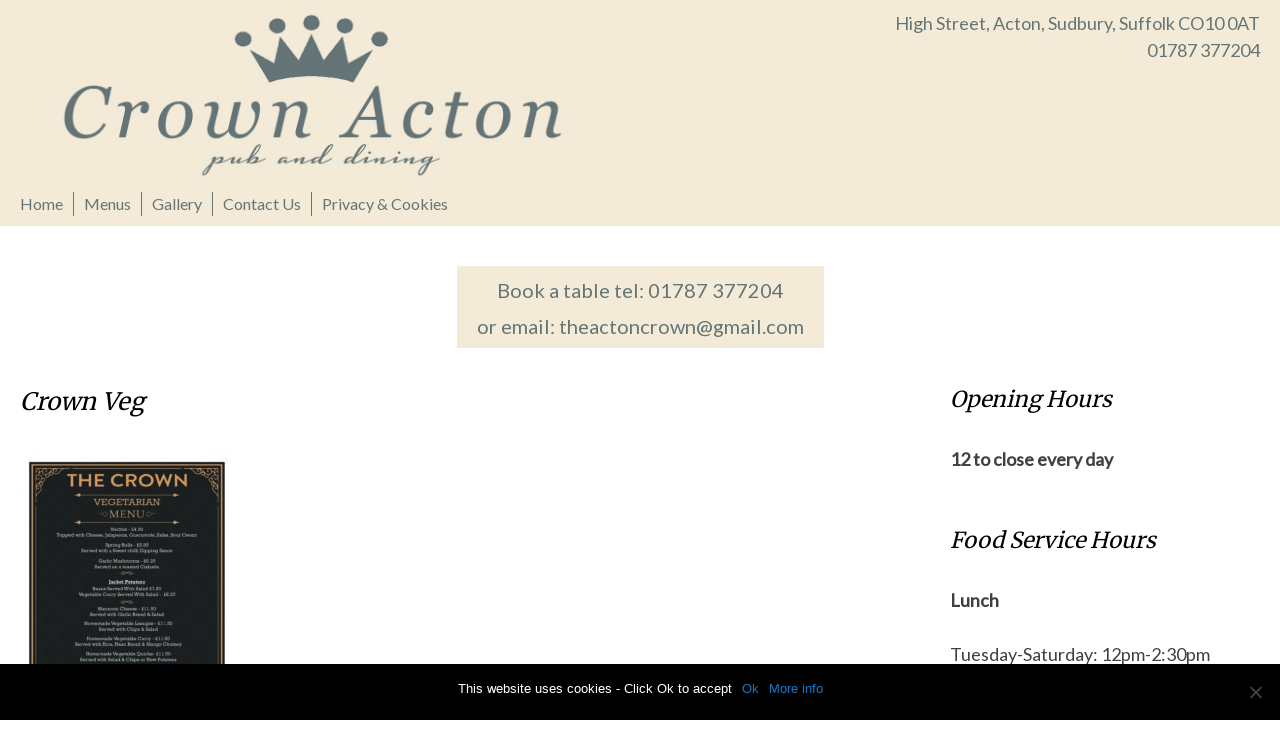

--- FILE ---
content_type: text/html; charset=UTF-8
request_url: https://crownacton.co.uk/menus/crown-veg/
body_size: 12152
content:
<!DOCTYPE html>
<html lang="en-US">
<head>
<meta charset="UTF-8">
<meta name="viewport" content="width=device-width, initial-scale=1">
<link rel="profile" href="http://gmpg.org/xfn/11">
<link rel="pingback" href="https://crownacton.co.uk/xmlrpc.php">
<link href="https://fonts.googleapis.com/css?family=Meddon|Open+Sans|Lato|Merriweather|Merriweather:&display=swap" rel="stylesheet">
<meta name='robots' content='index, follow, max-image-preview:large, max-snippet:-1, max-video-preview:-1' />
	<style>img:is([sizes="auto" i], [sizes^="auto," i]) { contain-intrinsic-size: 3000px 1500px }</style>
	
	<!-- This site is optimized with the Yoast SEO plugin v24.1 - https://yoast.com/wordpress/plugins/seo/ -->
	<title>Crown Veg - Crown Acton</title>
	<link rel="canonical" href="https://crownacton.co.uk/menus/crown-veg/" />
	<meta property="og:locale" content="en_US" />
	<meta property="og:type" content="article" />
	<meta property="og:title" content="Crown Veg - Crown Acton" />
	<meta property="og:url" content="https://crownacton.co.uk/menus/crown-veg/" />
	<meta property="og:site_name" content="Crown Acton" />
	<meta name="twitter:card" content="summary_large_image" />
	<script type="application/ld+json" class="yoast-schema-graph">{"@context":"https://schema.org","@graph":[{"@type":"WebPage","@id":"https://crownacton.co.uk/menus/crown-veg/","url":"https://crownacton.co.uk/menus/crown-veg/","name":"Crown Veg - Crown Acton","isPartOf":{"@id":"https://crownacton.co.uk/#website"},"primaryImageOfPage":{"@id":"https://crownacton.co.uk/menus/crown-veg/#primaryimage"},"image":{"@id":"https://crownacton.co.uk/menus/crown-veg/#primaryimage"},"thumbnailUrl":"https://crownacton.co.uk/wp-content/uploads/2024/04/Crown-Veg-pdf.jpg","datePublished":"2024-04-25T11:19:28+00:00","dateModified":"2024-04-25T11:19:28+00:00","breadcrumb":{"@id":"https://crownacton.co.uk/menus/crown-veg/#breadcrumb"},"inLanguage":"en-US","potentialAction":[{"@type":"ReadAction","target":["https://crownacton.co.uk/menus/crown-veg/"]}]},{"@type":"ImageObject","inLanguage":"en-US","@id":"https://crownacton.co.uk/menus/crown-veg/#primaryimage","url":"https://crownacton.co.uk/wp-content/uploads/2024/04/Crown-Veg-pdf.jpg","contentUrl":"https://crownacton.co.uk/wp-content/uploads/2024/04/Crown-Veg-pdf.jpg"},{"@type":"BreadcrumbList","@id":"https://crownacton.co.uk/menus/crown-veg/#breadcrumb","itemListElement":[{"@type":"ListItem","position":1,"name":"Home","item":"https://crownacton.co.uk/"},{"@type":"ListItem","position":2,"name":"Menus","item":"https://crownacton.co.uk/menus/"},{"@type":"ListItem","position":3,"name":"Crown Veg"}]},{"@type":"WebSite","@id":"https://crownacton.co.uk/#website","url":"https://crownacton.co.uk/","name":"Crown Acton","description":"Welcome to our website for the Crown Acton!","potentialAction":[{"@type":"SearchAction","target":{"@type":"EntryPoint","urlTemplate":"https://crownacton.co.uk/?s={search_term_string}"},"query-input":{"@type":"PropertyValueSpecification","valueRequired":true,"valueName":"search_term_string"}}],"inLanguage":"en-US"}]}</script>
	<!-- / Yoast SEO plugin. -->


<link rel='dns-prefetch' href='//www.googletagmanager.com' />
<link rel="alternate" type="application/rss+xml" title="Crown Acton &raquo; Feed" href="https://crownacton.co.uk/feed/" />
<link rel="alternate" type="application/rss+xml" title="Crown Acton &raquo; Comments Feed" href="https://crownacton.co.uk/comments/feed/" />
<link rel="alternate" type="application/rss+xml" title="Crown Acton &raquo; Crown Veg Comments Feed" href="https://crownacton.co.uk/menus/crown-veg/feed/" />
<script type="text/javascript">
/* <![CDATA[ */
window._wpemojiSettings = {"baseUrl":"https:\/\/s.w.org\/images\/core\/emoji\/15.0.3\/72x72\/","ext":".png","svgUrl":"https:\/\/s.w.org\/images\/core\/emoji\/15.0.3\/svg\/","svgExt":".svg","source":{"concatemoji":"https:\/\/crownacton.co.uk\/wp-includes\/js\/wp-emoji-release.min.js?ver=6.7.4"}};
/*! This file is auto-generated */
!function(i,n){var o,s,e;function c(e){try{var t={supportTests:e,timestamp:(new Date).valueOf()};sessionStorage.setItem(o,JSON.stringify(t))}catch(e){}}function p(e,t,n){e.clearRect(0,0,e.canvas.width,e.canvas.height),e.fillText(t,0,0);var t=new Uint32Array(e.getImageData(0,0,e.canvas.width,e.canvas.height).data),r=(e.clearRect(0,0,e.canvas.width,e.canvas.height),e.fillText(n,0,0),new Uint32Array(e.getImageData(0,0,e.canvas.width,e.canvas.height).data));return t.every(function(e,t){return e===r[t]})}function u(e,t,n){switch(t){case"flag":return n(e,"\ud83c\udff3\ufe0f\u200d\u26a7\ufe0f","\ud83c\udff3\ufe0f\u200b\u26a7\ufe0f")?!1:!n(e,"\ud83c\uddfa\ud83c\uddf3","\ud83c\uddfa\u200b\ud83c\uddf3")&&!n(e,"\ud83c\udff4\udb40\udc67\udb40\udc62\udb40\udc65\udb40\udc6e\udb40\udc67\udb40\udc7f","\ud83c\udff4\u200b\udb40\udc67\u200b\udb40\udc62\u200b\udb40\udc65\u200b\udb40\udc6e\u200b\udb40\udc67\u200b\udb40\udc7f");case"emoji":return!n(e,"\ud83d\udc26\u200d\u2b1b","\ud83d\udc26\u200b\u2b1b")}return!1}function f(e,t,n){var r="undefined"!=typeof WorkerGlobalScope&&self instanceof WorkerGlobalScope?new OffscreenCanvas(300,150):i.createElement("canvas"),a=r.getContext("2d",{willReadFrequently:!0}),o=(a.textBaseline="top",a.font="600 32px Arial",{});return e.forEach(function(e){o[e]=t(a,e,n)}),o}function t(e){var t=i.createElement("script");t.src=e,t.defer=!0,i.head.appendChild(t)}"undefined"!=typeof Promise&&(o="wpEmojiSettingsSupports",s=["flag","emoji"],n.supports={everything:!0,everythingExceptFlag:!0},e=new Promise(function(e){i.addEventListener("DOMContentLoaded",e,{once:!0})}),new Promise(function(t){var n=function(){try{var e=JSON.parse(sessionStorage.getItem(o));if("object"==typeof e&&"number"==typeof e.timestamp&&(new Date).valueOf()<e.timestamp+604800&&"object"==typeof e.supportTests)return e.supportTests}catch(e){}return null}();if(!n){if("undefined"!=typeof Worker&&"undefined"!=typeof OffscreenCanvas&&"undefined"!=typeof URL&&URL.createObjectURL&&"undefined"!=typeof Blob)try{var e="postMessage("+f.toString()+"("+[JSON.stringify(s),u.toString(),p.toString()].join(",")+"));",r=new Blob([e],{type:"text/javascript"}),a=new Worker(URL.createObjectURL(r),{name:"wpTestEmojiSupports"});return void(a.onmessage=function(e){c(n=e.data),a.terminate(),t(n)})}catch(e){}c(n=f(s,u,p))}t(n)}).then(function(e){for(var t in e)n.supports[t]=e[t],n.supports.everything=n.supports.everything&&n.supports[t],"flag"!==t&&(n.supports.everythingExceptFlag=n.supports.everythingExceptFlag&&n.supports[t]);n.supports.everythingExceptFlag=n.supports.everythingExceptFlag&&!n.supports.flag,n.DOMReady=!1,n.readyCallback=function(){n.DOMReady=!0}}).then(function(){return e}).then(function(){var e;n.supports.everything||(n.readyCallback(),(e=n.source||{}).concatemoji?t(e.concatemoji):e.wpemoji&&e.twemoji&&(t(e.twemoji),t(e.wpemoji)))}))}((window,document),window._wpemojiSettings);
/* ]]> */
</script>
<link rel='stylesheet' id='wpts_ui_css-css' href='https://crownacton.co.uk/wp-content/plugins/wordpress-post-tabs/css/styles/default/style.css?ver=1.6.2' type='text/css' media='all' />
<style id='wp-emoji-styles-inline-css' type='text/css'>

	img.wp-smiley, img.emoji {
		display: inline !important;
		border: none !important;
		box-shadow: none !important;
		height: 1em !important;
		width: 1em !important;
		margin: 0 0.07em !important;
		vertical-align: -0.1em !important;
		background: none !important;
		padding: 0 !important;
	}
</style>
<link rel='stylesheet' id='wp-block-library-css' href='https://crownacton.co.uk/wp-includes/css/dist/block-library/style.min.css?ver=6.7.4' type='text/css' media='all' />
<style id='classic-theme-styles-inline-css' type='text/css'>
/*! This file is auto-generated */
.wp-block-button__link{color:#fff;background-color:#32373c;border-radius:9999px;box-shadow:none;text-decoration:none;padding:calc(.667em + 2px) calc(1.333em + 2px);font-size:1.125em}.wp-block-file__button{background:#32373c;color:#fff;text-decoration:none}
</style>
<style id='global-styles-inline-css' type='text/css'>
:root{--wp--preset--aspect-ratio--square: 1;--wp--preset--aspect-ratio--4-3: 4/3;--wp--preset--aspect-ratio--3-4: 3/4;--wp--preset--aspect-ratio--3-2: 3/2;--wp--preset--aspect-ratio--2-3: 2/3;--wp--preset--aspect-ratio--16-9: 16/9;--wp--preset--aspect-ratio--9-16: 9/16;--wp--preset--color--black: #000000;--wp--preset--color--cyan-bluish-gray: #abb8c3;--wp--preset--color--white: #ffffff;--wp--preset--color--pale-pink: #f78da7;--wp--preset--color--vivid-red: #cf2e2e;--wp--preset--color--luminous-vivid-orange: #ff6900;--wp--preset--color--luminous-vivid-amber: #fcb900;--wp--preset--color--light-green-cyan: #7bdcb5;--wp--preset--color--vivid-green-cyan: #00d084;--wp--preset--color--pale-cyan-blue: #8ed1fc;--wp--preset--color--vivid-cyan-blue: #0693e3;--wp--preset--color--vivid-purple: #9b51e0;--wp--preset--gradient--vivid-cyan-blue-to-vivid-purple: linear-gradient(135deg,rgba(6,147,227,1) 0%,rgb(155,81,224) 100%);--wp--preset--gradient--light-green-cyan-to-vivid-green-cyan: linear-gradient(135deg,rgb(122,220,180) 0%,rgb(0,208,130) 100%);--wp--preset--gradient--luminous-vivid-amber-to-luminous-vivid-orange: linear-gradient(135deg,rgba(252,185,0,1) 0%,rgba(255,105,0,1) 100%);--wp--preset--gradient--luminous-vivid-orange-to-vivid-red: linear-gradient(135deg,rgba(255,105,0,1) 0%,rgb(207,46,46) 100%);--wp--preset--gradient--very-light-gray-to-cyan-bluish-gray: linear-gradient(135deg,rgb(238,238,238) 0%,rgb(169,184,195) 100%);--wp--preset--gradient--cool-to-warm-spectrum: linear-gradient(135deg,rgb(74,234,220) 0%,rgb(151,120,209) 20%,rgb(207,42,186) 40%,rgb(238,44,130) 60%,rgb(251,105,98) 80%,rgb(254,248,76) 100%);--wp--preset--gradient--blush-light-purple: linear-gradient(135deg,rgb(255,206,236) 0%,rgb(152,150,240) 100%);--wp--preset--gradient--blush-bordeaux: linear-gradient(135deg,rgb(254,205,165) 0%,rgb(254,45,45) 50%,rgb(107,0,62) 100%);--wp--preset--gradient--luminous-dusk: linear-gradient(135deg,rgb(255,203,112) 0%,rgb(199,81,192) 50%,rgb(65,88,208) 100%);--wp--preset--gradient--pale-ocean: linear-gradient(135deg,rgb(255,245,203) 0%,rgb(182,227,212) 50%,rgb(51,167,181) 100%);--wp--preset--gradient--electric-grass: linear-gradient(135deg,rgb(202,248,128) 0%,rgb(113,206,126) 100%);--wp--preset--gradient--midnight: linear-gradient(135deg,rgb(2,3,129) 0%,rgb(40,116,252) 100%);--wp--preset--font-size--small: 13px;--wp--preset--font-size--medium: 20px;--wp--preset--font-size--large: 36px;--wp--preset--font-size--x-large: 42px;--wp--preset--spacing--20: 0.44rem;--wp--preset--spacing--30: 0.67rem;--wp--preset--spacing--40: 1rem;--wp--preset--spacing--50: 1.5rem;--wp--preset--spacing--60: 2.25rem;--wp--preset--spacing--70: 3.38rem;--wp--preset--spacing--80: 5.06rem;--wp--preset--shadow--natural: 6px 6px 9px rgba(0, 0, 0, 0.2);--wp--preset--shadow--deep: 12px 12px 50px rgba(0, 0, 0, 0.4);--wp--preset--shadow--sharp: 6px 6px 0px rgba(0, 0, 0, 0.2);--wp--preset--shadow--outlined: 6px 6px 0px -3px rgba(255, 255, 255, 1), 6px 6px rgba(0, 0, 0, 1);--wp--preset--shadow--crisp: 6px 6px 0px rgba(0, 0, 0, 1);}:where(.is-layout-flex){gap: 0.5em;}:where(.is-layout-grid){gap: 0.5em;}body .is-layout-flex{display: flex;}.is-layout-flex{flex-wrap: wrap;align-items: center;}.is-layout-flex > :is(*, div){margin: 0;}body .is-layout-grid{display: grid;}.is-layout-grid > :is(*, div){margin: 0;}:where(.wp-block-columns.is-layout-flex){gap: 2em;}:where(.wp-block-columns.is-layout-grid){gap: 2em;}:where(.wp-block-post-template.is-layout-flex){gap: 1.25em;}:where(.wp-block-post-template.is-layout-grid){gap: 1.25em;}.has-black-color{color: var(--wp--preset--color--black) !important;}.has-cyan-bluish-gray-color{color: var(--wp--preset--color--cyan-bluish-gray) !important;}.has-white-color{color: var(--wp--preset--color--white) !important;}.has-pale-pink-color{color: var(--wp--preset--color--pale-pink) !important;}.has-vivid-red-color{color: var(--wp--preset--color--vivid-red) !important;}.has-luminous-vivid-orange-color{color: var(--wp--preset--color--luminous-vivid-orange) !important;}.has-luminous-vivid-amber-color{color: var(--wp--preset--color--luminous-vivid-amber) !important;}.has-light-green-cyan-color{color: var(--wp--preset--color--light-green-cyan) !important;}.has-vivid-green-cyan-color{color: var(--wp--preset--color--vivid-green-cyan) !important;}.has-pale-cyan-blue-color{color: var(--wp--preset--color--pale-cyan-blue) !important;}.has-vivid-cyan-blue-color{color: var(--wp--preset--color--vivid-cyan-blue) !important;}.has-vivid-purple-color{color: var(--wp--preset--color--vivid-purple) !important;}.has-black-background-color{background-color: var(--wp--preset--color--black) !important;}.has-cyan-bluish-gray-background-color{background-color: var(--wp--preset--color--cyan-bluish-gray) !important;}.has-white-background-color{background-color: var(--wp--preset--color--white) !important;}.has-pale-pink-background-color{background-color: var(--wp--preset--color--pale-pink) !important;}.has-vivid-red-background-color{background-color: var(--wp--preset--color--vivid-red) !important;}.has-luminous-vivid-orange-background-color{background-color: var(--wp--preset--color--luminous-vivid-orange) !important;}.has-luminous-vivid-amber-background-color{background-color: var(--wp--preset--color--luminous-vivid-amber) !important;}.has-light-green-cyan-background-color{background-color: var(--wp--preset--color--light-green-cyan) !important;}.has-vivid-green-cyan-background-color{background-color: var(--wp--preset--color--vivid-green-cyan) !important;}.has-pale-cyan-blue-background-color{background-color: var(--wp--preset--color--pale-cyan-blue) !important;}.has-vivid-cyan-blue-background-color{background-color: var(--wp--preset--color--vivid-cyan-blue) !important;}.has-vivid-purple-background-color{background-color: var(--wp--preset--color--vivid-purple) !important;}.has-black-border-color{border-color: var(--wp--preset--color--black) !important;}.has-cyan-bluish-gray-border-color{border-color: var(--wp--preset--color--cyan-bluish-gray) !important;}.has-white-border-color{border-color: var(--wp--preset--color--white) !important;}.has-pale-pink-border-color{border-color: var(--wp--preset--color--pale-pink) !important;}.has-vivid-red-border-color{border-color: var(--wp--preset--color--vivid-red) !important;}.has-luminous-vivid-orange-border-color{border-color: var(--wp--preset--color--luminous-vivid-orange) !important;}.has-luminous-vivid-amber-border-color{border-color: var(--wp--preset--color--luminous-vivid-amber) !important;}.has-light-green-cyan-border-color{border-color: var(--wp--preset--color--light-green-cyan) !important;}.has-vivid-green-cyan-border-color{border-color: var(--wp--preset--color--vivid-green-cyan) !important;}.has-pale-cyan-blue-border-color{border-color: var(--wp--preset--color--pale-cyan-blue) !important;}.has-vivid-cyan-blue-border-color{border-color: var(--wp--preset--color--vivid-cyan-blue) !important;}.has-vivid-purple-border-color{border-color: var(--wp--preset--color--vivid-purple) !important;}.has-vivid-cyan-blue-to-vivid-purple-gradient-background{background: var(--wp--preset--gradient--vivid-cyan-blue-to-vivid-purple) !important;}.has-light-green-cyan-to-vivid-green-cyan-gradient-background{background: var(--wp--preset--gradient--light-green-cyan-to-vivid-green-cyan) !important;}.has-luminous-vivid-amber-to-luminous-vivid-orange-gradient-background{background: var(--wp--preset--gradient--luminous-vivid-amber-to-luminous-vivid-orange) !important;}.has-luminous-vivid-orange-to-vivid-red-gradient-background{background: var(--wp--preset--gradient--luminous-vivid-orange-to-vivid-red) !important;}.has-very-light-gray-to-cyan-bluish-gray-gradient-background{background: var(--wp--preset--gradient--very-light-gray-to-cyan-bluish-gray) !important;}.has-cool-to-warm-spectrum-gradient-background{background: var(--wp--preset--gradient--cool-to-warm-spectrum) !important;}.has-blush-light-purple-gradient-background{background: var(--wp--preset--gradient--blush-light-purple) !important;}.has-blush-bordeaux-gradient-background{background: var(--wp--preset--gradient--blush-bordeaux) !important;}.has-luminous-dusk-gradient-background{background: var(--wp--preset--gradient--luminous-dusk) !important;}.has-pale-ocean-gradient-background{background: var(--wp--preset--gradient--pale-ocean) !important;}.has-electric-grass-gradient-background{background: var(--wp--preset--gradient--electric-grass) !important;}.has-midnight-gradient-background{background: var(--wp--preset--gradient--midnight) !important;}.has-small-font-size{font-size: var(--wp--preset--font-size--small) !important;}.has-medium-font-size{font-size: var(--wp--preset--font-size--medium) !important;}.has-large-font-size{font-size: var(--wp--preset--font-size--large) !important;}.has-x-large-font-size{font-size: var(--wp--preset--font-size--x-large) !important;}
:where(.wp-block-post-template.is-layout-flex){gap: 1.25em;}:where(.wp-block-post-template.is-layout-grid){gap: 1.25em;}
:where(.wp-block-columns.is-layout-flex){gap: 2em;}:where(.wp-block-columns.is-layout-grid){gap: 2em;}
:root :where(.wp-block-pullquote){font-size: 1.5em;line-height: 1.6;}
</style>
<link rel='stylesheet' id='titan-adminbar-styles-css' href='https://crownacton.co.uk/wp-content/plugins/anti-spam/assets/css/admin-bar.css?ver=7.3.5' type='text/css' media='all' />
<link rel='stylesheet' id='cookie-notice-front-css' href='https://crownacton.co.uk/wp-content/plugins/cookie-notice/css/front.min.css?ver=2.5.4' type='text/css' media='all' />
<link rel='stylesheet' id='responsive-lightbox-swipebox-css' href='https://crownacton.co.uk/wp-content/plugins/responsive-lightbox/assets/swipebox/swipebox.min.css?ver=2.4.8' type='text/css' media='all' />
<link rel='stylesheet' id='rs-plugin-settings-css' href='https://crownacton.co.uk/wp-content/plugins/revslider/public/assets/css/rs6.css?ver=6.4.11' type='text/css' media='all' />
<style id='rs-plugin-settings-inline-css' type='text/css'>
#rs-demo-id {}
</style>
<link rel='stylesheet' id='slicknavcss-css' href='https://crownacton.co.uk/wp-content/plugins/slicknav-mobile-menu/css/slicknav.min.css?ver=1.0.11' type='text/css' media='all' />
<style id='slicknavcss-inline-css' type='text/css'>


        #primary-menu {
                display: none;
        }

        .slicknav_menu {
                background: #4c4c4c;
        }

        .slicknav-flex{
               display: -webkit-box;
               display: -ms-flexbox;
               display: flex;
               justify-content:;
        }

        .slicknav_btn {
                background-color:#222222;
        }

        a.slicknav_open {
                background-color:#222222;
        }

        .slicknav_nav .slicknav_arrow {
                float:right;
        }

        .slicknav_menu .slicknav_menutxt {
                color: #fff;
                text-shadow: none;
                font-size: 16px;
                font-weight: normal;
        }

        .slicknav_menu .slicknav_icon-bar {
                background-color: #fff;
                box-shadow: none;
        }

        .slicknav_nav li a {
                color: #fff;
                text-transform: none;
                font-size: 16px;
                padding: 5px 10px;
        }

        .slicknav_nav a:hover,
        .slicknav_nav .slicknav_row:hover {
                background: rgba(204,204,204,0.3);
        }

        .slicknav_nav .menu-item a:hover,
        .slicknav_nav a span:hover {
                color: #222222;
        }

        .slicknav_nav input[type='submit']{
                background: #222222;
                color: #fff;
        }

        .slicknav-logo-text a{
                color: #222222;
        }


        @media screen and (min-width: 600px) {
                .slicknav_menu {
                        display: none;
                }

                #primary-menu {
                        display: block;
                }
        }
        
</style>
<link rel='stylesheet' id='retail-impact-solutions-style-css' href='https://crownacton.co.uk/wp-content/themes/retail-impact-solutions/style.css?ver=6.7.4' type='text/css' media='all' />
<script type="text/javascript" src="https://crownacton.co.uk/wp-includes/js/jquery/jquery.min.js?ver=3.7.1" id="jquery-core-js"></script>
<script type="text/javascript" src="https://crownacton.co.uk/wp-includes/js/jquery/jquery-migrate.min.js?ver=3.4.1" id="jquery-migrate-js"></script>
<script type="text/javascript" id="cookie-notice-front-js-before">
/* <![CDATA[ */
var cnArgs = {"ajaxUrl":"https:\/\/crownacton.co.uk\/wp-admin\/admin-ajax.php","nonce":"5ba865d24c","hideEffect":"fade","position":"bottom","onScroll":false,"onScrollOffset":100,"onClick":false,"cookieName":"cookie_notice_accepted","cookieTime":2592000,"cookieTimeRejected":2592000,"globalCookie":false,"redirection":false,"cache":true,"revokeCookies":false,"revokeCookiesOpt":"automatic"};
/* ]]> */
</script>
<script type="text/javascript" src="https://crownacton.co.uk/wp-content/plugins/cookie-notice/js/front.min.js?ver=2.5.4" id="cookie-notice-front-js"></script>
<script type="text/javascript" src="https://crownacton.co.uk/wp-content/plugins/responsive-lightbox/assets/swipebox/jquery.swipebox.min.js?ver=2.4.8" id="responsive-lightbox-swipebox-js"></script>
<script type="text/javascript" src="https://crownacton.co.uk/wp-includes/js/underscore.min.js?ver=1.13.7" id="underscore-js"></script>
<script type="text/javascript" src="https://crownacton.co.uk/wp-content/plugins/responsive-lightbox/assets/infinitescroll/infinite-scroll.pkgd.min.js?ver=6.7.4" id="responsive-lightbox-infinite-scroll-js"></script>
<script type="text/javascript" id="responsive-lightbox-js-before">
/* <![CDATA[ */
var rlArgs = {"script":"swipebox","selector":"lightbox","customEvents":"","activeGalleries":true,"animation":true,"hideCloseButtonOnMobile":false,"removeBarsOnMobile":false,"hideBars":true,"hideBarsDelay":5000,"videoMaxWidth":1080,"useSVG":true,"loopAtEnd":false,"woocommerce_gallery":false,"ajaxurl":"https:\/\/crownacton.co.uk\/wp-admin\/admin-ajax.php","nonce":"03ddbc4a30","preview":false,"postId":252,"scriptExtension":false};
/* ]]> */
</script>
<script type="text/javascript" src="https://crownacton.co.uk/wp-content/plugins/responsive-lightbox/js/front.js?ver=2.4.8" id="responsive-lightbox-js"></script>
<script type="text/javascript" src="https://crownacton.co.uk/wp-content/plugins/revslider/public/assets/js/rbtools.min.js?ver=6.4.8" id="tp-tools-js"></script>
<script type="text/javascript" src="https://crownacton.co.uk/wp-content/plugins/revslider/public/assets/js/rs6.min.js?ver=6.4.11" id="revmin-js"></script>
<script type="text/javascript" src="https://crownacton.co.uk/wp-content/plugins/slicknav-mobile-menu/js/jquery.slicknav.min.js?ver=1.0.11" id="slicknavjs-js"></script>
<script type="text/javascript" id="slicknav-init-js-extra">
/* <![CDATA[ */
var slickNavVars = {"ng_slicknav":{"ng_slicknav_menu":"#primary-menu","ng_slicknav_position":"body","ng_slicknav_parent_links":false,"ng_slicknav_close_click":false,"ng_slicknav_child_links":false,"ng_slicknav_speed":400,"ng_slicknav_label":"MENU","ng_slicknav_fixhead":false,"ng_slicknav_hidedesktop":"block","ng_slicknav_brand":"","ng_slicknav_brand_text":"","ng_slicknav_search":false,"ng_slicknav_search_text":"search...","ng_slicksearch":"https:\/\/crownacton.co.uk\/","ng_slicknav_closedsymbol":"","ng_slicknav_openedsymbol":"","ng_slicknav_alt":"","ng_slicknav_accordion":false,"ng_slicknav_animation_library":"jquery"}};
/* ]]> */
</script>
<script type="text/javascript" src="https://crownacton.co.uk/wp-content/plugins/slicknav-mobile-menu/js/slick-init.js?ver=1.9.1" id="slicknav-init-js"></script>
<script type="text/javascript" src="https://crownacton.co.uk/wp-content/themes/retail-impact-solutions/js/topbutton.js?ver=6.7.4" id="custom-script-js"></script>

<!-- Google tag (gtag.js) snippet added by Site Kit -->

<!-- Google Analytics snippet added by Site Kit -->
<script type="text/javascript" src="https://www.googletagmanager.com/gtag/js?id=G-E2EBB2ERVF" id="google_gtagjs-js" async></script>
<script type="text/javascript" id="google_gtagjs-js-after">
/* <![CDATA[ */
window.dataLayer = window.dataLayer || [];function gtag(){dataLayer.push(arguments);}
gtag("set","linker",{"domains":["crownacton.co.uk"]});
gtag("js", new Date());
gtag("set", "developer_id.dZTNiMT", true);
gtag("config", "G-E2EBB2ERVF");
/* ]]> */
</script>

<!-- End Google tag (gtag.js) snippet added by Site Kit -->
<link rel="https://api.w.org/" href="https://crownacton.co.uk/wp-json/" /><link rel="alternate" title="JSON" type="application/json" href="https://crownacton.co.uk/wp-json/wp/v2/media/252" /><link rel="EditURI" type="application/rsd+xml" title="RSD" href="https://crownacton.co.uk/xmlrpc.php?rsd" />
<meta name="generator" content="WordPress 6.7.4" />
<link rel='shortlink' href='https://crownacton.co.uk/?p=252' />
<link rel="alternate" title="oEmbed (JSON)" type="application/json+oembed" href="https://crownacton.co.uk/wp-json/oembed/1.0/embed?url=https%3A%2F%2Fcrownacton.co.uk%2Fmenus%2Fcrown-veg%2F" />
<link rel="alternate" title="oEmbed (XML)" type="text/xml+oembed" href="https://crownacton.co.uk/wp-json/oembed/1.0/embed?url=https%3A%2F%2Fcrownacton.co.uk%2Fmenus%2Fcrown-veg%2F&#038;format=xml" />
<meta name="generator" content="Site Kit by Google 1.142.0" /><script type="text/javascript">
(function(url){
	if(/(?:Chrome\/26\.0\.1410\.63 Safari\/537\.31|WordfenceTestMonBot)/.test(navigator.userAgent)){ return; }
	var addEvent = function(evt, handler) {
		if (window.addEventListener) {
			document.addEventListener(evt, handler, false);
		} else if (window.attachEvent) {
			document.attachEvent('on' + evt, handler);
		}
	};
	var removeEvent = function(evt, handler) {
		if (window.removeEventListener) {
			document.removeEventListener(evt, handler, false);
		} else if (window.detachEvent) {
			document.detachEvent('on' + evt, handler);
		}
	};
	var evts = 'contextmenu dblclick drag dragend dragenter dragleave dragover dragstart drop keydown keypress keyup mousedown mousemove mouseout mouseover mouseup mousewheel scroll'.split(' ');
	var logHuman = function() {
		if (window.wfLogHumanRan) { return; }
		window.wfLogHumanRan = true;
		var wfscr = document.createElement('script');
		wfscr.type = 'text/javascript';
		wfscr.async = true;
		wfscr.src = url + '&r=' + Math.random();
		(document.getElementsByTagName('head')[0]||document.getElementsByTagName('body')[0]).appendChild(wfscr);
		for (var i = 0; i < evts.length; i++) {
			removeEvent(evts[i], logHuman);
		}
	};
	for (var i = 0; i < evts.length; i++) {
		addEvent(evts[i], logHuman);
	}
})('//crownacton.co.uk/?wordfence_lh=1&hid=0C79DC424A2718BC5CF7C7592A61B46F');
</script>	<style type="text/css">
			.site-title a,
		.site-description {
			color: #657575;
		}
		</style>
	<meta name="generator" content="Powered by Slider Revolution 6.4.11 - responsive, Mobile-Friendly Slider Plugin for WordPress with comfortable drag and drop interface." />
<link rel="icon" href="https://crownacton.co.uk/wp-content/uploads/2024/04/cropped-site-icon-32x32.jpg" sizes="32x32" />
<link rel="icon" href="https://crownacton.co.uk/wp-content/uploads/2024/04/cropped-site-icon-192x192.jpg" sizes="192x192" />
<link rel="apple-touch-icon" href="https://crownacton.co.uk/wp-content/uploads/2024/04/cropped-site-icon-180x180.jpg" />
<meta name="msapplication-TileImage" content="https://crownacton.co.uk/wp-content/uploads/2024/04/cropped-site-icon-270x270.jpg" />
<script type="text/javascript">function setREVStartSize(e){
			//window.requestAnimationFrame(function() {				 
				window.RSIW = window.RSIW===undefined ? window.innerWidth : window.RSIW;	
				window.RSIH = window.RSIH===undefined ? window.innerHeight : window.RSIH;	
				try {								
					var pw = document.getElementById(e.c).parentNode.offsetWidth,
						newh;
					pw = pw===0 || isNaN(pw) ? window.RSIW : pw;
					e.tabw = e.tabw===undefined ? 0 : parseInt(e.tabw);
					e.thumbw = e.thumbw===undefined ? 0 : parseInt(e.thumbw);
					e.tabh = e.tabh===undefined ? 0 : parseInt(e.tabh);
					e.thumbh = e.thumbh===undefined ? 0 : parseInt(e.thumbh);
					e.tabhide = e.tabhide===undefined ? 0 : parseInt(e.tabhide);
					e.thumbhide = e.thumbhide===undefined ? 0 : parseInt(e.thumbhide);
					e.mh = e.mh===undefined || e.mh=="" || e.mh==="auto" ? 0 : parseInt(e.mh,0);		
					if(e.layout==="fullscreen" || e.l==="fullscreen") 						
						newh = Math.max(e.mh,window.RSIH);					
					else{					
						e.gw = Array.isArray(e.gw) ? e.gw : [e.gw];
						for (var i in e.rl) if (e.gw[i]===undefined || e.gw[i]===0) e.gw[i] = e.gw[i-1];					
						e.gh = e.el===undefined || e.el==="" || (Array.isArray(e.el) && e.el.length==0)? e.gh : e.el;
						e.gh = Array.isArray(e.gh) ? e.gh : [e.gh];
						for (var i in e.rl) if (e.gh[i]===undefined || e.gh[i]===0) e.gh[i] = e.gh[i-1];
											
						var nl = new Array(e.rl.length),
							ix = 0,						
							sl;					
						e.tabw = e.tabhide>=pw ? 0 : e.tabw;
						e.thumbw = e.thumbhide>=pw ? 0 : e.thumbw;
						e.tabh = e.tabhide>=pw ? 0 : e.tabh;
						e.thumbh = e.thumbhide>=pw ? 0 : e.thumbh;					
						for (var i in e.rl) nl[i] = e.rl[i]<window.RSIW ? 0 : e.rl[i];
						sl = nl[0];									
						for (var i in nl) if (sl>nl[i] && nl[i]>0) { sl = nl[i]; ix=i;}															
						var m = pw>(e.gw[ix]+e.tabw+e.thumbw) ? 1 : (pw-(e.tabw+e.thumbw)) / (e.gw[ix]);					
						newh =  (e.gh[ix] * m) + (e.tabh + e.thumbh);
					}				
					if(window.rs_init_css===undefined) window.rs_init_css = document.head.appendChild(document.createElement("style"));					
					document.getElementById(e.c).height = newh+"px";
					window.rs_init_css.innerHTML += "#"+e.c+"_wrapper { height: "+newh+"px }";				
				} catch(e){
					console.log("Failure at Presize of Slider:" + e)
				}					   
			//});
		  };</script>
<style>
body {
font-family: 'Lato', sans-serif;
}
h1,h2,h3,h4,h5,h6 {
	font-family: 'Merriweather', serif !important;
}
.header-pic-bar h2, .header-pic-food h2 {
	font-family: 'Merriweather', serif !important;
}
a,a:visited {
	color: #1e73be;
	text-decoration:none;
}
.site-header {
	background-color:#f3ebd8;
}
.callusnow button {
	background-color: #f3ebd8;
}
.pre-footer-holdation {
background:#f3ebd8;
color:#657575;
}
.pre-footer-duo a {
	color:#adadad;
}
.site-footer {
	background: #f3ebd8;
	color: #000000;
}
.site-footer a {
	color: #0a0a0a;
	text-decoration:none;
}
.calltoaction button, .calltoaction button a {
	color:#657575;
	background:#f3ebd8;
}
span.cta_text_one {
font-size: 20px;
}
span.cta_text_two {
font-size: 20px;
}
.header p,.callusnow button {
	font-size: 18px;
}
.header p {
	color: #657575;
}
.callusnow button {
	color: #657575;
	border: 1px solid #657575;
	box-shadow:none;
	text-shadow: none;
}
.pre-footer-duo h3 {
font-size: 	20px;
}
.pre-footer-duo p {
font-size: 	18px;
}
p {
font-size: 	18px;
}
h1 {
font-size: 	24px;
}
h2 {
font-size: 	22px;
}
h1.site-title,h1.site-title a {
font-family: 'Merriweather';
font-size: 22px;
}
h1.site-title a, h1.site-title a:visited,h1.site-title {
color: ;
}
.main-navigation a {
color: #657575;
}
.main-navigation a:hover,.main-navigation a:focus,
.main-navigation a:active {
color: ;
}
.main-navigation li + li {
   border-left: 1px #657575 solid;
}
.header-social {
	font-size:0px;
}
.pre-footer-duo a,.pre-footer-duo a:visited {
	font-size:25px;
}
@media (min-width:600px) {
.header-pic-food {
	border-right:10px #ffffff solid;
}
.header-pic-bar {
	border-left:10px #ffffff solid;
}
}
@media (max-width:599px) {
.header-pic-bar {
	border-top:10px #ffffff solid;
}
.header-pic-food {
	border-bottom:10px #ffffff solid;
}
}
</style>
<script src="https://kit.fontawesome.com/420a5f2a49.js" crossorigin="anonymous"></script>
</head>

<body class="attachment attachment-template-default attachmentid-252 attachment-pdf cookies-not-set">
<div data-rocket-location-hash="54257ff4dc2eb7aae68fa23eb5f11e06" id="page" class="site">
	<a class="skip-link screen-reader-text" href="#content">Skip to content</a>
	<header data-rocket-location-hash="e6dec5522a8b56befa615ed1945d2e58" id="masthead" class="site-header" role="banner">
		<div data-rocket-location-hash="5cd83cba399d508b78dc1100d7c0521b" class="site-branding">
			<div class="logoarea">
                		<div class="logo-with-image-zone">
            	<div class='site-logo'><a href='https://crownacton.co.uk/' title='Crown Acton' rel='home'><img src='https://crownacton.co.uk/wp-content/uploads/2017/11/logi.jpg' alt='Crown Acton'></a>
                </div>
		        <div data-rocket-location-hash="bdbd1c0f4a1701129a40cb3387189212" style="clear:both;"></div>
        	</div>
            </div>
            <div class="header"><p class="address-header-box">High Street, Acton, Sudbury, Suffolk CO10 0AT</p><p class="headertel">01787 377204 </p></div>
            <div class="callusnow"><a href="tel:01787 377204"><button>01787 377204</button></a></div>
            <div class="header-social">
            					                                <span class="header-logo-accreditations">
												                												                                												                
                				
																
				
        		</span>
            </div>
		</div><!-- .site-branding -->

		<nav id="site-navigation" class="main-navigation" role="navigation">
			<div class="menu-menu-1-container"><ul id="primary-menu" class="menu"><li id="menu-item-44" class="menu-item menu-item-type-post_type menu-item-object-page menu-item-home menu-item-44"><a href="https://crownacton.co.uk/">Home</a></li>
<li id="menu-item-26" class="menu-item menu-item-type-post_type menu-item-object-page menu-item-26"><a href="https://crownacton.co.uk/menus/">Menus</a></li>
<li id="menu-item-23" class="menu-item menu-item-type-post_type menu-item-object-page menu-item-23"><a href="https://crownacton.co.uk/gallery/">Gallery</a></li>
<li id="menu-item-20" class="menu-item menu-item-type-post_type menu-item-object-page menu-item-20"><a href="https://crownacton.co.uk/contact-us/">Contact Us</a></li>
<li id="menu-item-192" class="menu-item menu-item-type-post_type menu-item-object-page menu-item-192"><a href="https://crownacton.co.uk/privacy-cookies/">Privacy &#038; Cookies</a></li>
</ul></div>		</nav><!-- #site-navigation -->
                        	        	</header><!-- #masthead -->
	<div data-rocket-location-hash="9aeef69b3a30307314ed240f74205056" id="content" class="site-content">
		    <div data-rocket-location-hash="a46588aedafa1d6164c7dfbe1c9ec020" class="calltoaction"><a href="mailto:theactoncrown@gmail.com"><button><span class="cta_text_one">Book a table tel: 01787 377204</span><br /><span class="cta_text_two">or email: theactoncrown@gmail.com</span></button></a></div>
	<style>.header-pic-food {
background-image:url(https://crownacton.co.uk/wp-content/uploads/2017/11/IMG_4432.jpg);
}
.header-pic-bar {
background-image:url(https://crownacton.co.uk/wp-content/uploads/2017/11/Fotolia_20428423_M.jpg);
}</style>
    	<div data-rocket-location-hash="80e7b013ee3a39d5e25e1e5ef3fe01d3" id="primary" class="content-area">
		<main id="main" class="site-main" role="main">
<a name="pagecontent"></a>
			
<article id="post-252" class="post-252 attachment type-attachment status-inherit hentry">
	<header class="entry-header">
		<h1 class="entry-title">Crown Veg</h1>	</header><!-- .entry-header -->

	<div class="entry-content">
		<p class="attachment"><a href='https://crownacton.co.uk/wp-content/uploads/2024/04/Crown-Veg.pdf'><img fetchpriority="high" decoding="async" width="214" height="300" src="https://crownacton.co.uk/wp-content/uploads/2024/04/Crown-Veg-pdf-214x300.jpg" class="attachment-medium size-medium" alt="" /></a></p>
	</div><!-- .entry-content -->

	</article><!-- #post-## -->

<div id="comments" class="comments-area">

		<div id="respond" class="comment-respond">
		<h3 id="reply-title" class="comment-reply-title">Leave a Reply <small><a rel="nofollow" id="cancel-comment-reply-link" href="/menus/crown-veg/#respond" style="display:none;">Cancel reply</a></small></h3><form action="https://crownacton.co.uk/wp-comments-post.php" method="post" id="commentform" class="comment-form" novalidate><p class="comment-notes"><span id="email-notes">Your email address will not be published.</span> <span class="required-field-message">Required fields are marked <span class="required">*</span></span></p><p class="comment-form-comment"><label for="comment">Comment <span class="required">*</span></label> <textarea id="comment" name="comment" cols="45" rows="8" maxlength="65525" required></textarea></p><p class="comment-form-author"><label for="author">Name <span class="required">*</span></label> <input id="author" name="author" type="text" value="" size="30" maxlength="245" autocomplete="name" required /></p>
<p class="comment-form-email"><label for="email">Email <span class="required">*</span></label> <input id="email" name="email" type="email" value="" size="30" maxlength="100" aria-describedby="email-notes" autocomplete="email" required /></p>
<p class="comment-form-url"><label for="url">Website</label> <input id="url" name="url" type="url" value="" size="30" maxlength="200" autocomplete="url" /></p>
<p class="comment-form-cookies-consent"><input id="wp-comment-cookies-consent" name="wp-comment-cookies-consent" type="checkbox" value="yes" /> <label for="wp-comment-cookies-consent">Save my name, email, and website in this browser for the next time I comment.</label></p>
<p class="form-submit"><input name="submit" type="submit" id="submit" class="submit" value="Post Comment" /> <input type='hidden' name='comment_post_ID' value='252' id='comment_post_ID' />
<input type='hidden' name='comment_parent' id='comment_parent' value='0' />
</p><!-- Anti-spam plugin wordpress.org/plugins/anti-spam/ --><div class="wantispam-required-fields"><input type="hidden" name="wantispam_t" class="wantispam-control wantispam-control-t" value="1768492617" /><div class="wantispam-group wantispam-group-q" style="clear: both;">
					<label>Current ye@r <span class="required">*</span></label>
					<input type="hidden" name="wantispam_a" class="wantispam-control wantispam-control-a" value="2026" />
					<input type="text" name="wantispam_q" class="wantispam-control wantispam-control-q" value="7.3.5" autocomplete="off" />
				  </div>
<div class="wantispam-group wantispam-group-e" style="display: none;">
					<label>Leave this field empty</label>
					<input type="text" name="wantispam_e_email_url_website" class="wantispam-control wantispam-control-e" value="" autocomplete="off" />
				  </div>
</div><!--\End Anti-spam plugin --></form>	</div><!-- #respond -->
	
</div><!-- #comments -->
		</main><!-- #main -->
	</div><!-- #primary -->


<aside id="secondary" class="widget-area" role="complementary">
	<section id="text-2" class="widget widget_text"><h2 class="widget-title">Opening Hours</h2>			<div class="textwidget"><p><strong>12 to close every day</strong></p>
</div>
		</section><section id="text-3" class="widget widget_text"><h2 class="widget-title">Food Service Hours</h2>			<div class="textwidget"><p><strong>Lunch </strong></p>
<p>Tuesday-Saturday: 12pm-2:30pm</p>
<p>Sunday 12-3:30pm</p>
<p><strong>Evening</strong></p>
<p>Tuesday-Saturday: 5pm-8:30pm</p>
</div>
		</section><section id="custom_html-2" class="widget_text widget widget_custom_html"><div class="textwidget custom-html-widget"><iframe src="https://www.facebook.com/plugins/page.php?href=https%3A%2F%2Fwww.facebook.com%2FThe-Acton-Crown-1759454847418888%2F%3Fref%3Dbr_rs&tabs=timeline&width=400&height=600&small_header=false&adapt_container_width=true&hide_cover=false&show_facepile=true&appId" width="400" height="600" style="border:none;overflow:hidden" scrolling="no" frameborder="0" allowtransparency="true"></iframe></div></section></aside><!-- #secondary -->
	</div><!-- #content -->
<div data-rocket-location-hash="c60032f131b5f9afe5810e79daddfaab" class="pre-footer-holdation">
<style>
.pre-footer-uno {
	background-image:url(https://crownacton.co.uk/wp-content/uploads/2024/04/20240423_161641-1-scaled.jpg);
	}
	.pre-footer-tres {
	background-image:url(https://crownacton.co.uk/wp-content/uploads/2024/04/20240423_161814-scaled-e1714040735767.jpg);
	}
</style>
	<div data-rocket-location-hash="29f58d6bf7c101b92cf7e40f0123d5c6" class="pre-footer-uno"></div>
    <div data-rocket-location-hash="24e1493eb62ae4b3d7db7f729a730f35" class="pre-footer-duo"><h3>Great Food, Great Ales and The Best Of Times</h3>
	<p>
				</p>
<p><span class="telephone-text">Tel: </span>01787 377204</p>
        
<p class="address-footer-box"><span class="address-text">Address: </span></a>High Street, Acton, Sudbury, Suffolk CO10 0AT</p>
</div>
    <div data-rocket-location-hash="c4b3fe1d6c6e53d968be47282d54cad4" class="pre-footer-tres"></div>
    <div style="clear:both;"> </div>
</div>
<a href="#" class="topbutton"></a>
	<footer id="colophon" class="site-footer" role="contentinfo">
    <div class="pub-logo-zone">
							<a href=""><img src="https://crownacton.co.uk/wp-content/themes/retail-impact-solutions/logos/cask-marque-square.jpg" height="104px" width="104px" alt="Cask Marque vertical logo" title="Cask Marque Pub" /></a>
    			    	    <img src="https://crownacton.co.uk/wp-content/themes/retail-impact-solutions/logos/5-star-food-rating-square.jpg" height="104px" width="104px" alt="5 Out of 5 Food Hygiene Rating" title="5 Out of 5 Food Hygiene Rating" />
            			<a href="https://www.facebook.com/The-Acton-Crown-1759454847418888/?ref=br_rs">
			<img src="https://crownacton.co.uk/wp-content/themes/retail-impact-solutions/logos/facebook-square.jpg" height="104pxpx" width="104px" alt="Facebook square logo" title="Facebook" />
		</a>
			    </div>
		<div class="site-info">
        	<p>&copy; 2026 <a href="https://crownacton.co.uk/" rel="home">Crown Acton</a> | Web Design by <a href="http://retailimpact.co.uk/">Retail Impact Solutions</a> |<a href="https://crownacton.co.uk/privacy-cookies/"> Privacy Notice and Cookie Policies’</a></p>
		</div><!-- .site-info -->
	</footer><!-- #colophon -->
</div><!-- #page -->

<script type="text/javascript" src="https://crownacton.co.uk/wp-includes/js/jquery/ui/core.min.js?ver=1.13.3" id="jquery-ui-core-js"></script>
<script type="text/javascript" src="https://crownacton.co.uk/wp-includes/js/jquery/ui/tabs.min.js?ver=1.13.3" id="jquery-ui-tabs-js"></script>
<script type="text/javascript" src="https://crownacton.co.uk/wp-content/plugins/wordpress-post-tabs/js/jquery.posttabs.js?ver=1.6.2" id="jquery-posttabs-js"></script>
<script type="text/javascript" src="https://crownacton.co.uk/wp-content/plugins/anti-spam/assets/js/anti-spam.js?ver=7.3.5" id="anti-spam-script-js"></script>
<script type="text/javascript" src="https://crownacton.co.uk/wp-content/themes/retail-impact-solutions/js/skip-link-focus-fix.js?ver=20151215" id="retail-impact-solutions-skip-link-focus-fix-js"></script>
<script type="text/javascript" src="https://crownacton.co.uk/wp-includes/js/comment-reply.min.js?ver=6.7.4" id="comment-reply-js" async="async" data-wp-strategy="async"></script>

		<!-- Cookie Notice plugin v2.5.4 by Hu-manity.co https://hu-manity.co/ -->
		<div data-rocket-location-hash="5b3742469521e3ae3f67d2aff6eb4554" id="cookie-notice" role="dialog" class="cookie-notice-hidden cookie-revoke-hidden cn-position-bottom" aria-label="Cookie Notice" style="background-color: rgba(0,0,0,1);"><div data-rocket-location-hash="2ef9b7b93d61ab14cab40bdbdd3dfc0b" class="cookie-notice-container" style="color: #fff"><span id="cn-notice-text" class="cn-text-container">This website uses cookies - Click Ok to accept</span><span id="cn-notice-buttons" class="cn-buttons-container"><a href="#" id="cn-accept-cookie" data-cookie-set="accept" class="cn-set-cookie cn-button cn-button-custom button" aria-label="Ok">Ok</a><a href="https://crownacton.co.uk/privacy-cookies/" target="_blank" id="cn-more-info" class="cn-more-info cn-button cn-button-custom button" aria-label="More info">More info</a></span><span id="cn-close-notice" data-cookie-set="accept" class="cn-close-icon" title="No"></span></div>
			
		</div>
		<!-- / Cookie Notice plugin --><script>var rocket_beacon_data = {"ajax_url":"https:\/\/crownacton.co.uk\/wp-admin\/admin-ajax.php","nonce":"b329ded013","url":"https:\/\/crownacton.co.uk\/menus\/crown-veg","is_mobile":false,"width_threshold":1600,"height_threshold":700,"delay":500,"debug":null,"status":{"atf":true,"lrc":true},"elements":"img, video, picture, p, main, div, li, svg, section, header, span","lrc_threshold":1800}</script><script data-name="wpr-wpr-beacon" src='https://crownacton.co.uk/wp-content/plugins/wp-rocket/assets/js/wpr-beacon.min.js' async></script></body>
</html>

<!-- This website is like a Rocket, isn't it? Performance optimized by WP Rocket. Learn more: https://wp-rocket.me - Debug: cached@1768492617 -->

--- FILE ---
content_type: text/css; charset=utf-8
request_url: https://crownacton.co.uk/wp-content/themes/retail-impact-solutions/style.css?ver=6.7.4
body_size: 5245
content:
/*
Theme Name: Retail Impact Solutions
Theme URI: https://silicondales.com/
Author: Silicon Dales
Author URI: https://silicondales.com/
Description: A premium, configurable, WordPress theme developed for Retail Impact Solutions.
Version: 2.8.0
License: GNU General Public License v2 or later
License URI: http://www.gnu.org/licenses/gpl-2.0.html
Text Domain: retail-impact-solutions
GitHub Theme URI: SIlicon-Dales/retail-impact-solutions/
Tags:

This theme, like WordPress, is licensed under the GPL.
Use it to make something cool, have fun, and share what you've learned with others.

Retail Impact Solutions is based on Underscores http://underscores.me/, (C) 2012-2016 Automattic, Inc.
Underscores is distributed under the terms of the GNU GPL v2 or later.

Normalizing styles have been helped along thanks to the fine work of
Nicolas Gallagher and Jonathan Neal http://necolas.github.com/normalize.css/
*/

/*--------------------------------------------------------------
>>> TABLE OF CONTENTS:
----------------------------------------------------------------
# Normalize
# Typography
# Elements
# Forms
# Navigation
	## Links
	## Menus
# Accessibility
# Alignments
# Clearings
# Widgets
# Sidebar Styling
# Content
	## Header
	## Posts and pages
	## Comments
# Infinite scroll
# Media
	## Captions
	## Galleries
--------------------------------------------------------------*/

/*--------------------------------------------------------------
# Normalize
--------------------------------------------------------------*/
html {
	-webkit-text-size-adjust: 100%;
	-ms-text-size-adjust:     100%;
}

body {
	margin: 0;
}

article,
aside,
details,
figcaption,
figure,
footer,
header,
main,
menu,
nav,
section,
summary {
	display: block;
}

audio,
canvas,
progress,
video {
	display: inline-block;
	vertical-align: baseline;
}

audio:not([controls]) {
	display: none;
	height: 0;
}

[hidden],
template {
	display: none;
}

a {
	background-color: transparent;
}

a:active,
a:hover {
	outline: 0;
}

abbr[title] {
	border-bottom: 1px dotted;
}

b,
strong {
	font-weight: bold;
}

dfn {
	font-style: italic;
}

h1 {
	font-size: 2em;
	margin: 0.67em 0 0.25em 0;
}

mark {
	background: #ff0;
	color: #000;
}

small {
	font-size: 80%;
}

sub,
sup {
	font-size: 75%;
	line-height: 0;
	position: relative;
	vertical-align: baseline;
}

sup {
	top: -0.5em;
}

sub {
	bottom: -0.25em;
}

img {
	border: 0;
}

svg:not(:root) {
	overflow: hidden;
}

figure {
	margin: 1em 40px;
}
figure.gallery-item {
	margin: 0;
}

hr {
	box-sizing: content-box;
	height: 0;
}

pre {
	overflow: auto;
}

code,
kbd,
pre,
samp {
	font-size: 1em;
}

button,
input,
optgroup,
select,
textarea {
	color: inherit;
	font: inherit;
	margin: 0;
}

button {
	overflow: visible;
}

button,
select {
	text-transform: none;
}

button,
html input[type="button"],
input[type="reset"],
input[type="submit"] {
	-webkit-appearance: button;
	cursor: pointer;
}

button[disabled],
html input[disabled] {
	cursor: default;
}

button::-moz-focus-inner,
input::-moz-focus-inner {
	border: 0;
	padding: 0;
}

input {
	line-height: normal;
}

input[type="checkbox"],
input[type="radio"] {
	box-sizing: border-box;
	padding: 0;
}

input[type="number"]::-webkit-inner-spin-button,
input[type="number"]::-webkit-outer-spin-button {
	height: auto;
}

input[type="search"]::-webkit-search-cancel-button,
input[type="search"]::-webkit-search-decoration {
	-webkit-appearance: none;
}

fieldset {
	border: 1px solid #c0c0c0;
	margin: 0 2px;
	padding: 0.35em 0.625em 0.75em;
}

legend {
	border: 0;
	padding: 0;
}

textarea {
	overflow: auto;
}

optgroup {
	font-weight: bold;
}

table {
	border-collapse: collapse;
	border-spacing: 0;
}

td,
th {
	padding: 0;
}

/*--------------------------------------------------------------
# Typography
--------------------------------------------------------------*/
body,
button,
input,
select,
textarea {
	color: #404040;
	font-size: 16px;
	font-size: 1rem;
	line-height: 1.5;
}

h1,
h2,
h3,
h4,
h5,
h6 {
	clear: both;
}

p {
	margin-bottom: 1.5em;
}

dfn,
cite,
em,
i {
	font-style: italic;
}

blockquote {
	margin: 0 1.5em;
}

address {
	margin: 0 0 1.5em;
}

pre {
	background: #eee;
	font-size: 15px;
	font-size: 0.9375rem;
	line-height: 1.6;
	margin-bottom: 1.6em;
	max-width: 100%;
	overflow: auto;
	padding: 1.6em;
}

code,
kbd,
tt,
var {
	font-size: 15px;
	font-size: 0.9375rem;
}

abbr,
acronym {
	border-bottom: 1px dotted #666;
	cursor: help;
}

mark,
ins {
	background: #fff9c0;
	text-decoration: none;
}

big {
	font-size: 125%;
}

/*--------------------------------------------------------------
# Elements
--------------------------------------------------------------*/
html {
	box-sizing: border-box;
}

*,
*:before,
*:after { /* Inherit box-sizing to make it easier to change the property for components that leverage other behavior; see http://css-tricks.com/inheriting-box-sizing-probably-slightly-better-best-practice/ */
	box-sizing: inherit;
}

body {
	background: #fff; /* Fallback for when there is no custom background color defined. */
}

blockquote:before,
blockquote:after,
q:before,
q:after {
	content: "";
}

blockquote,
q {
	quotes: "" "";
}

hr {
	background-color: #ccc;
	border: 0;
	height: 1px;
	margin-bottom: 1.5em;
}

ul,
ol {
	margin: 0 0 1.5em 3em;
}

ul {
	list-style: disc;
}

ol {
	list-style: decimal;
}

li > ul,
li > ol {
	margin-bottom: 0;
	margin-left: 1.5em;
}

dt {
	font-weight: bold;
}

dd {
	margin: 0 1.5em 1.5em;
}

img {
	height: auto; /* Make sure images are scaled correctly. */
	max-width: 100%; /* Adhere to container width. */
}

table {
	margin: 0 0 1.5em;
	width: 100%;
}

/*--------------------------------------------------------------
# Forms
--------------------------------------------------------------*/
button,
input[type="button"],
input[type="reset"],
input[type="submit"] {
	border: 1px solid;
	border-color: #ccc #ccc #bbb;
	border-radius: 3px;
	background: #e6e6e6;
	box-shadow: inset 0 1px 0 rgba(255, 255, 255, 0.5), inset 0 15px 17px rgba(255, 255, 255, 0.5), inset 0 -5px 12px rgba(0, 0, 0, 0.05);
	color: rgba(0, 0, 0, .8);
	font-size: 12px;
	font-size: 0.75rem;
	line-height: 1;
	padding: .6em 1em .4em;
	text-shadow: 0 1px 0 rgba(255, 255, 255, 0.8);
}

button:hover,
input[type="button"]:hover,
input[type="reset"]:hover,
input[type="submit"]:hover {
	border-color: #ccc #bbb #aaa;
	box-shadow: inset 0 1px 0 rgba(255, 255, 255, 0.8), inset 0 15px 17px rgba(255, 255, 255, 0.8), inset 0 -5px 12px rgba(0, 0, 0, 0.02);
}

button:focus,
input[type="button"]:focus,
input[type="reset"]:focus,
input[type="submit"]:focus,
button:active,
input[type="button"]:active,
input[type="reset"]:active,
input[type="submit"]:active {
	border-color: #aaa #bbb #bbb;
	box-shadow: inset 0 -1px 0 rgba(255, 255, 255, 0.5), inset 0 2px 5px rgba(0, 0, 0, 0.15);
}

input[type="text"],
input[type="email"],
input[type="url"],
input[type="password"],
input[type="search"],
input[type="number"],
input[type="tel"],
input[type="range"],
input[type="date"],
input[type="month"],
input[type="week"],
input[type="time"],
input[type="datetime"],
input[type="datetime-local"],
input[type="color"],
textarea {
	color: #666;
	border: 1px solid #ccc;
	border-radius: 3px;
	padding: 3px;
}

select {
	border: 1px solid #ccc;
}

input[type="text"]:focus,
input[type="email"]:focus,
input[type="url"]:focus,
input[type="password"]:focus,
input[type="search"]:focus,
input[type="number"]:focus,
input[type="tel"]:focus,
input[type="range"]:focus,
input[type="date"]:focus,
input[type="month"]:focus,
input[type="week"]:focus,
input[type="time"]:focus,
input[type="datetime"]:focus,
input[type="datetime-local"]:focus,
input[type="color"]:focus,
textarea:focus {
	color: #111;
}

textarea {
	width: 100%;
}

/*--------------------------------------------------------------
# Navigation
--------------------------------------------------------------*/
/*--------------------------------------------------------------
## Links
--------------------------------------------------------------*/
a {
	color: #D4B45E;
	text-decoration:none;
}

a:hover,
a:visited,
a:focus,
a:active {
	color: #8A6110;
}

a:hover,
a:active,
a:focus {
	outline: 0;
}

/*--------------------------------------------------------------
## Menus
--------------------------------------------------------------*/
.main-navigation {
	clear: both;
	display: block;
	float: left;
	width: 100%;
	margin: 0 0 10px 0;
}

.main-navigation ul {
	display: none;
	list-style: none;
	margin: 0;
	padding-left: 10px;
}
.main-navigation li + li {
   border-left: 1px #fff solid;
}
.main-navigation li {
	float: left;
	position: relative;
	padding-left: 10px;
	padding-right: 10px;
}

.main-navigation a {
	display: block;
	text-decoration: none;
	color:#fff;
}
.main-navigation a:hover {
	color:#ccc;
}

.main-navigation ul ul {
	box-shadow: 0 3px 3px rgba(0, 0, 0, 0.2);
	float: left;
	position: absolute;
	top: 1.5em;
	left: -999em;
	z-index: 99999;
}

.main-navigation ul ul ul {
	left: -999em;
	top: 0;
}

.main-navigation ul ul a {
	width: 200px;
}

.main-navigation ul ul li {

}

.main-navigation li:hover > a,
.main-navigation li.focus > a {
}

.main-navigation ul ul :hover > a,
.main-navigation ul ul .focus > a {
}

.main-navigation ul ul a:hover,
.main-navigation ul ul a.focus {
}

.main-navigation ul li:hover > ul,
.main-navigation ul li.focus > ul {
	left: auto;
}

.main-navigation ul ul li:hover > ul,
.main-navigation ul ul li.focus > ul {
	left: 100%;
}

.main-navigation .current_page_item > a,
.main-navigation .current-menu-item > a,
.main-navigation .current_page_ancestor > a,
.main-navigation .current-menu-ancestor > a {
}

/* Small menu. */
.main-navigation.toggled ul {
	display: block;
}
.menu-toggle {
	display: none;
}

@media screen and (min-width: 37.5em) {
	.menu-toggle {
		display: none;
	}
	.main-navigation ul {
		display: block;
	}
}

.site-main .comment-navigation,
.site-main .posts-navigation,
.site-main .post-navigation {
	margin: 0 0 1.5em;
	overflow: hidden;
}

.comment-navigation .nav-previous,
.posts-navigation .nav-previous,
.post-navigation .nav-previous {
	float: left;
	width: 50%;
}

.comment-navigation .nav-next,
.posts-navigation .nav-next,
.post-navigation .nav-next {
	float: right;
	text-align: right;
	width: 50%;
}

/*--------------------------------------------------------------
# Accessibility
--------------------------------------------------------------*/
/* Text meant only for screen readers. */
.screen-reader-text {
	clip: rect(1px, 1px, 1px, 1px);
	position: absolute !important;
	height: 1px;
	width: 1px;
	overflow: hidden;
}

.screen-reader-text:focus {
	background-color: #f1f1f1;
	border-radius: 3px;
	box-shadow: 0 0 2px 2px rgba(0, 0, 0, 0.6);
	clip: auto !important;
	color: #21759b;
	display: block;
	font-size: 14px;
	font-size: 0.875rem;
	font-weight: bold;
	height: auto;
	left: 5px;
	line-height: normal;
	padding: 15px 23px 14px;
	text-decoration: none;
	top: 5px;
	width: auto;
	z-index: 100000; /* Above WP toolbar. */
}

/* Do not show the outline on the skip link target. */
#content[tabindex="-1"]:focus {
	outline: 0;
}

/*--------------------------------------------------------------
# Alignments
--------------------------------------------------------------*/
.alignleft {
	display: inline;
	float: left;
	margin-right: 1.5em;
}

.alignright {
	display: inline;
	float: right;
	margin-left: 1.5em;
}

.aligncenter {
	clear: both;
	display: block;
	margin-left: auto;
	margin-right: auto;
}

/*--------------------------------------------------------------
# Clearings
--------------------------------------------------------------*/
.clear:before,
.clear:after,
.entry-content:before,
.entry-content:after,
.textwidget:before,
.textwidget:after,
.comment-content:before,
.comment-content:after,
.site-header:before,
.site-header:after,
.site-content:before,
.site-content:after,
.site-footer:before,
.site-footer:after {
	content: "";
	display: table;
	table-layout: fixed;
}

.clear:after,
.entry-content:after,
.comment-content:after,
.site-header:after,
.site-content:after,
.site-footer:after {
	clear: both;
}

/*--------------------------------------------------------------
# Widgets
--------------------------------------------------------------*/
.widget {
	margin: 0 0 1.5em;
}

/* Make sure select elements fit in widgets. */
.widget select {
	max-width: 100%;
}
/*--------------------------------------------------------------
# Sidebar Styling
--------------------------------------------------------------*/

/*--------------------------------------------------------------
# Content
--------------------------------------------------------------*/
/*--------------------------------------------------------------
## Header section
--------------------------------------------------------------*/
@media (min-width:500px) {
.site-logo {
float:left;
	max-width:100%;
	}
.logo-with-image-zone h1.site-title,.logo-with-image-zone h1.site-title a, .logo-with-image-zone h1.site-title,.logo-with-image-zone .site-logo img {
display:inline-block;
vertical-align:middle;
}
.logo-with-image-zone h1.site-title,.logo-with-image-zone h1.site-title a {
	clear:none;
	margin: 5px 0 0 10px;
}
.logo-with-image-zone {
margin-bottom:10px;
}
}
@media (max-width:499px) {
.site-logo {
margin:auto;
max-width:100%;
	}
.logo-with-image-zone h1.site-title,.logo-with-image-zone h1.site-title a, .logo-with-image-zone h1.site-title,.logo-with-image-zone .site-logo img {
	display:block;
margin:auto;
	max-width:100%;
}
.logo-with-image-zone h1.site-title,.logo-with-image-zone h1.site-title a {
	clear:both;
	margin: auto;
	text-align:center;
}
.logo-with-image-zone {
margin-bottom:10px;
}
}
.site-branding {
	margin: 10px 20px 0 20px;
}
.site-title a {
text-decoration:none;
color:#ffffff;
text-transform: uppercase;
font-family: 'Open Sans', sans-serif;
font-weight:normal;
}
.site-header {
	background-color:#000000;
}
@media (min-width:500px) {
.logoarea {
	width:50%;
	float:left;
}
.telephoneheader {
	width:50%;
	float:right;
	text-align:right;
}
}
@media (max-width:499px) {
.logoarea {
	width:100%;
}
.telephoneheader {
	width:100%;
	display:none;
	text-align:right;
}
}
@media (min-width:500px) {
.callusnow {
display:none;	
}
}
@media (max-width:499px) {
.callusnow {
display:block;	
text-align:center;
font-size: 18px;
}
.callusnow button {
box-shadow:none;
}

	
p.headertel {display:none !important;}
}
.header p {
	margin:0;
	line-height:1.5em;
	color:#ffffff;
	text-align:right;
}
.header-image-contender,header-image-mobiler {
clear:both;
min-height:400px;
position:relative;
}
@media (min-width:600px) {
.header-top-image img {
width: auto;
min-height:400px
}
}
@media (max-width:600px) {
.header-top-image img {
min-height: 400px;
width:auto;
}
}
#header-overlay-right {
	display:block;
	position:absolute;
	top:0;
	right:0;
	z-index: 15;
	text-decoration:none;
}
@media (min-width:600px) {
#header-overlay-center {
	display:block;
	position:absolute;
	width: 50%;
  	height: 100px;
 	z-index: 15;
  	top: 50%;
	left:25%;
  	margin: 0;
	text-decoration:none;
}
}
@media (max-width:599px) {
#header-overlay-center {
	display:block;
	position:absolute;
 	z-index: 15;
  	top: 50%;
	left:0;
  	margin: 0 20px;
	text-decoration:none;
}
}
.calltoaction {
	width:100%;
	text-align:center;
}
.calltoaction button, .calltoaction button a {
	margin: 20px 0;
	padding: 5px 20px;
	font-size:150%;
	color: #fff;
	line-height: 1.5;
	border: none;
	border-radius: 0px;
	background: #000;
	box-shadow: none;
	text-shadow: none;
	text-decoration: none;
}
.calltoaction button:hover {
border-color: none;
box-shadow: none;
}
.header-social {
	float:right;
	text-align:right;
	width:50%;
	font-size:30px;
}
@media (max-width:599px) {
.header-logo-accreditations {
display:block;
}
.header-social {
	width:100%;
	text-align:center;
	margin:5x;
}
.header p {
	margin: 5px;
	text-align:center;
}
}
/*--------------------------------------------------------------
### Featured Image Gubbins
--------------------------------------------------------------*/
#headerimage_boxer .transbox { 
   position:absolute;
   top: 50%;
   width:300px;
   left: 50%;
   margin-left:-150px;
   padding:20px;
}
img.attachment-featured-image-topper {
min-height:200px;
}
/*--------------------------------------------------------------
## SLIDER
--------------------------------------------------------------*/
.flexslider .slides img {
	min-height:500px;
}
.flexslider .slides img {min-width:1200px;}
/*--------------------------------------------------------------
## Header pics for food and drink
--------------------------------------------------------------*/
.fulldiv {
	display:block;
	text-decoration:none;
	height:100%;
	width:100%;
}
@media (min-width:600px) {
.header-pic-bar, .header-pic-food {
	width:50%;
	background-color:#000000;
	background-size: cover;
	height:400px;
}
.header-pic-food {
	float:left;
	border-right:10px #fff solid;
}
.header-pic-bar {
	float:right;
	border-left:10px #fff solid;
}
}
@media (max-width:599px) {
.header-pic-bar, .header-pic-food {
	width:100%;
	background-color:#000000;
	background-size: cover;
	height:400px;
}
.header-pic-bar {
	border-top:10px #fff solid;
}
.header-pic-food {
	border-bottom:10px #fff solid;
}
}
.transbox {
	display: inline-block;
	margin: 20px;
	padding: 0 20px;
	width:auto;
    /* Fallback for web browsers that don't support RGBa */
    background-color: rgb(0, 0, 0);
    /* RGBa with 0.6 opacity */
    background-color: rgba(0, 0, 0, 0.6);
    /* For IE 5.5 - 7*/
    filter:progid:DXImageTransform.Microsoft.gradient(startColorstr=#99000000, endColorstr=#99000000);
    /* For IE 8*/
    -ms-filter: "progid:DXImageTransform.Microsoft.gradient(startColorstr=#99000000, endColorstr=#99000000)";
}
.transbox p, .transbox h2, .transbox h3,.transbox a {
	color:#ffffff;
	margin: 5px 0 5px 0;
	text-align:center;
}
/*--------------------------------------------------------------
## Posts and pages
--------------------------------------------------------------*/
.sticky {
	display: block;
}

.hentry {
	margin: 0 0 1.5em;
}

.byline,
.updated:not(.published) {
	display: none;
}

.single .byline,
.group-blog .byline {
	display: inline;
}

.page-content,
.entry-content,
.entry-summary {
	margin: 0.75em 0 0;
}

.page-links {
	clear: both;
	margin: 0 0 1.5em;
}

.site-content {
	margin: 20px;
}
h1.entry-title, h2.widget-title {
	color:#000;
	font-weight:normal;
	font-style: italic;
	margin: 0.67em 0 0.25em 0;
}

h2.entry-title a {
	color:#000;
	font-weight:normal;
	font-style: italic;
	text-decoration: none;
}
.edit-link {
	margin-left: 5px;
}
/*--------------------------------------------------------------
## Comments
--------------------------------------------------------------*/
.comment-content a {
	word-wrap: break-word;
}

.bypostauthor {
	display: block;
}
/*--------------------------------------------------------------
## Pre-Footer
--------------------------------------------------------------*/
@media (min-width:600px) {
.pre-footer-holdation {
height:300px;
width:100%;
color:#fff;
background:#000;
}
.pre-footer-uno {
	float:left;
	width:33%;
	background-image:url(img/breakfast.jpg);
	background-size: cover;
	height:100%;
}
.pre-footer-duo {
float:left;
width:33%;
text-align:center;
}
.pre-footer-tres {
float:right;
width:33%;
background-image:url(img/main-course.jpg);
background-size:cover;
height:100%;
}
}
@media (max-width:599px) {
.pre-footer-holdation {
height:900px;
width:100%;
color:#fff;
background:#000;
}
.pre-footer-uno {
	width:100%;
	background-image:url(http://ris.silicondales.com/wp-content/uploads/2016/08/breakfast.jpg);
	background-size: cover;
	height:300px;
}
.pre-footer-duo {
width:100%;
text-align:center;
height:300px;
}
.pre-footer-tres {
width:100%;
background-image:url(http://ris.silicondales.com/wp-content/uploads/2016/08/main-course.jpg);
background-size:cover;
height:300px;
}
}
.pre-footer-duo a,.pre-footer-duo a:visited {
	color:#fff;
	font-size:300%;
	text-decoration:none;
}

/*--------------------------------------------------------------
## Footer
--------------------------------------------------------------*/
.site-footer {
	clear:both;
	color: #ccc;
	padding: 20px;
	background:#000;
}
.site-footer a {
	color: #fff;
	text-decoration:none;
}
/*--------------------------------------------------------------
# Infinite scroll
--------------------------------------------------------------*/
/* Globally hidden elements when Infinite Scroll is supported and in use. */
.infinite-scroll .posts-navigation, /* Older / Newer Posts Navigation (always hidden) */
.infinite-scroll.neverending .site-footer { /* Theme Footer (when set to scrolling) */
	display: none;
}

/* When Infinite Scroll has reached its end we need to re-display elements that were hidden (via .neverending) before. */
.infinity-end.neverending .site-footer {
	display: block;
}

/*--------------------------------------------------------------
# Media
--------------------------------------------------------------*/
.page-content .wp-smiley,
.entry-content .wp-smiley,
.comment-content .wp-smiley {
	border: none;
	margin-bottom: 0;
	margin-top: 0;
	padding: 0;
}

/* Make sure embeds and iframes fit their containers. */
embed,
iframe,
object {
	max-width: 100%;
}

/*--------------------------------------------------------------
## Captions
--------------------------------------------------------------*/
.wp-caption {
	margin-bottom: 1.5em;
	max-width: 100%;
}

.wp-caption img[class*="wp-image-"] {
	display: block;
	margin-left: auto;
	margin-right: auto;
}

.wp-caption .wp-caption-text {
	margin: 0.8075em 0;
}

.wp-caption-text {
	text-align: center;
}

/*--------------------------------------------------------------
## Galleries
--------------------------------------------------------------*/
.gallery {
	margin-bottom: 1.5em;
}

.gallery-item {
	display: inline-block;
	text-align: center;
	vertical-align: top;
	width: 100%;
	padding:10px !important;
}

.gallery-columns-2 .gallery-item {
	max-width: 50%;
}

.gallery-columns-3 .gallery-item {
	max-width: 33.33%;
}

.gallery-columns-4 .gallery-item {
	max-width: 25%;
}

.gallery-columns-5 .gallery-item {
	max-width: 20%;
}

.gallery-columns-6 .gallery-item {
	max-width: 16.66%;
}

.gallery-columns-7 .gallery-item {
	max-width: 14.28%;
}

.gallery-columns-8 .gallery-item {
	max-width: 12.5%;
}

.gallery-columns-9 .gallery-item {
	max-width: 11.11%;
}

.gallery-caption {
	display: block;
}

@media (min-width:600px) {
.content-area {
	float: left;
	margin: 0 -25% 0 0;
	width: 100%;
}
.site-main {
	margin: 0 25% 0 0;
	padding: 0 20px 0 0;
}
.site-content .widget-area {
	float: right;
	display:block;
	overflow: hidden;
	width: 25%;
}
}
.textwidget {
	margin-top:0.75em;
}
.standout-menu a {
color:#FFC926 !important;
font-weight:bold;
}
li .widget {
	list-style-type: none;
}
@media (min-width:600px) {
.pub-logo-zone img {
margin:30px;	
}
}
@media (max-width:599px) {
.pub-logo-zone img {
margin:5px;	
}
}
/* scroll to top button */
.topbutton {
height:50px;
width:50px;
position:fixed;
right:5px;
bottom:5px;
z-index:1;
background-image: url("img/topbutton.png");
background-repeat:no-repeat;
display:none;
}
a.topbutton:hover {
cursor:pointer;
}
.address-text,.telephone-text {display:none;}
.address-footer-box {margin: 5px 40px;}
